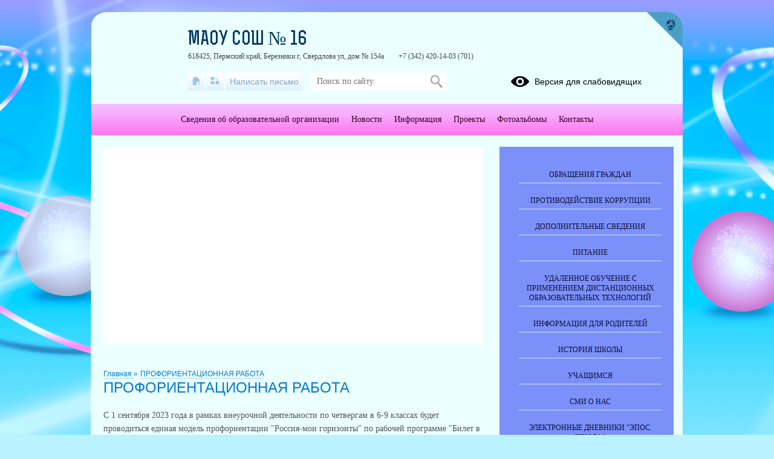

--- FILE ---
content_type: text/html; charset=UTF-8
request_url: https://16.berschool.ru/?section_id=170
body_size: 14723
content:
<!DOCTYPE html>
<html lang="ru-RU">

<head>
    <meta charset="UTF-8">
    <title>ПРОФОРИЕНТАЦИОННАЯ РАБОТА</title>



    <meta name="viewport" content="width=device-width, initial-scale=1.0">
    <meta http-equiv="X-UA-Compatible" content="ie=edge">
    <meta name="sputnik-verification" content="55dNb67t9OYTOpyh" />
        <script>
    window.apricodeHandlers = {};
    window.addApricodeHandler = function(name, handler) {
        if (!window.apricodeHandlers[name]) {
            window.apricodeHandlers[name] = [];
        }

        window.apricodeHandlers[name].push(handler);
    };
</script>    <meta name="csrf-param" content="_csrf-site">
<meta name="csrf-token" content="Dl5JD7re8a8MJVyxmRHMs3ZQCWSgl5y4OhdeLJ2YhRdIL31ejJCJ6ElMBv3oeIrVDxZvB-Xh1Np1ZBB91v3ieg==">
        
    <meta name="og:title" content="ПРОФОРИЕНТАЦИОННАЯ РАБОТА">
<meta name="og:image" content="https://16.berschool.ru/upload/static/so_logo.png">
<meta name="og:type" content="website">
<link href="/js/libs/fancybox/source/jquery.fancybox.css?v=1753078607" rel="stylesheet">
<link href="/js/libs/fontawesome/css/all.min.css?v=1753078607" rel="stylesheet">
<link href="/css/themes/v1/blueball/site.css?v=1769602076" rel="stylesheet">
<link href="https://news-service.uralschool.ru/assets/css/themes/v1/default/theme.css" rel="stylesheet">
<!--[if lt IE 9]>
<script src="/js/libs_ie/html5shiv.js"></script>
<![endif]--></head>

<body class="ctrl-site act-index dst-">
    
    <div id="root">
        <div id="top-empty"></div>
        <div id="center">
            <main id="main-content">
    <div class="main-container">
        
        
<div id="r-c-block">
    <a href="/robots/register-robots"></a>
</div>
        <div class="referer-banner">
    <a href="https://xn--80aaacg3ajc5bedviq9r.xn--p1ai">
        <img src="https://test.schoolmsk.ru/referer/banner" />
    </a>
</div>
                        
<section class="section-limiter section-space">
    <div class="page-banner-top-space"></div>
    <div class="slider page-banner-slider">
                        <a  title="">
                            <img src="/upload/bersc16_new/images/banner/e8/03/e8037b7a759a01e64f33be2f6f208e35.png" alt="" title="">
                                </a>
            </div>
</section>
        
<section class="newonsite section-limiter">
    
<nav class="breadcrumbs">
    

        <a href="/">
        Главная    </a>
            <span class="delim">»</span>
            <a href="/?section_id=170">
        ПРОФОРИЕНТАЦИОННАЯ РАБОТА    </a>
    </nav>
            <div class="page-caption">
            <h1>ПРОФОРИЕНТАЦИОННАЯ РАБОТА</h1>
            
        </div>
    
    
        
    
    
            <div class="pubitem ">
            
                            <div class="body">
                    <h1 style="box-sizing: inherit; margin-bottom: 41px; line-height: 60px;"><p class="MsoNormal">С 1 сентября 2023 года в рамках внеурочной деятельности по
четвергам в 6-9 классах будет проводиться единая модель профориентации
"Россия-мои горизонты" по рабочей программе "Билет в
будущее"&nbsp;</p><p class="MsoNormal"><span class="link-wrapper-container"><a href="https://16.berschool.ru/upload/bersc16_new/files/c2/86/c2866d5d33c8ccb419c1592233d60bfb.pdf">Календарно-тематическое планирование по программе курса внеурочной деятельности</a></span></p><p class="MsoNormal"><span class="link-wrapper-container"><a href="https://16.berschool.ru/upload/bersc16_new/files/ff/f3/fff30e8c65ddf3d65d4b1c32685117c0.pdf">Письмо Минпросвещения России от01.06.2023 N АБ-2324/05"О внедрении Единой моделипрофессиональной ориентации"</a></span></p><p class="MsoNormal"><span class="link-wrapper-container"><a href="https://minobr.permkrai.ru/deyatelnost/professionalnoe-obrazovanie/spravochniki-professionalnykh-obrazovatelnykh-uchrezhdeniy-permskogo-kraya">Справочники профессиональных образовательных учреждений Пермского края</a></span></p></h1>                </div>
            
                    </div>
        <div class="clear"></div>
    
    
            

<div class="files-list">
        <div class="files-item">
        <span class="icon pdf extended">
                    </span>
        <span class="caption">
            Календарно-тематическое планирование по программе курса внеурочной деятельности.pdf        </span>
                                <a href="/file/download?id=4265" class="download" >
            (скачать)
        </a>
                            <a target="_blank" href="/upload/bersc16_new/files/c2/86/c2866d5d33c8ccb419c1592233d60bfb.pdf" class="show">(посмотреть)</a>
        
            </div>
        <div class="files-item">
        <span class="icon pdf extended">
                    </span>
        <span class="caption">
            _Pismo_Minprosveshcheniia_Rossii_ot_01.06.2023_N_A.pdf        </span>
                                <a href="/file/download?id=4267" class="download" >
            (скачать)
        </a>
                            <a target="_blank" href="/upload/bersc16_new/files/ff/f3/fff30e8c65ddf3d65d4b1c32685117c0.pdf" class="show">(посмотреть)</a>
        
            </div>
        <div class="files-item">
        <span class="icon pdf extended">
                    </span>
        <span class="caption">
            Реализация проф. минимума в МАОУ СОШ № 16, направленного на раннюю проф. ориентацию.pdf        </span>
                                <a href="/file/download?id=5396" class="download" >
            (скачать)
        </a>
                            <a target="_blank" href="/upload/bersc16_new/files/b2/4b/b24b5a9557d54118689d318df0d408a6.pdf" class="show">(посмотреть)</a>
        
            </div>
    </div>
    
    
    
    </section>

<section class="section-limiter">
    
            <div class="section-text-blocks">
            
<div class="blocks">
			<div class="pubitem">
			
    <div class="page-caption">
                    <h2>Тесты на профориентацию</h2>
                    </div>
<div class="">
    <div class="date">
                    <p>18.11.2021</p>
            </div>
    <div class="body">
        <p style="font-family: Tahoma; font-size: 14px; color: rgb(85, 85, 85); text-align: justify;">Когда подросток заканчивает школу, встает проблема выбора профессии. Количество различных специальностей на данный момент – несколько тысяч, у каждой есть своя специфика, особенности. Не каждая профессия подойдет будущему студенту. Чтобы не запутаться во всем этом многообразии и как<span style="font-family: &quot;Cambria Math&quot;, serif;">‐</span>то сузить поиски идеального направления, можно пройти тест на профориентацию.</p><p style="font-family: Tahoma; font-size: 14px; color: rgb(85, 85, 85);"><span class="link-wrapper-container"><a href="https://testometrika.com/business/test-to-determine-career/" style="font-family: Tahoma; font-size: 14px; color: rgb(0, 122, 208);">Тест</a></span>&nbsp;<strong>на определение профориентации</strong></p><p style="font-family: Tahoma; font-size: 14px; color: rgb(85, 85, 85);"><a href="https://testometrika.com/business/anchor-career-schein/" style="font-family: Tahoma; font-size: 14px; color: rgb(0, 122, 208);">Тест</a>&nbsp;<strong>"Якоря карьеры"<a class="referer-banner-link" href="https://xn--80aaacg3ajc5bedviq9r.xn--p1ai/" style="font-family: Tahoma; font-size: 14px; color: rgb(0, 122, 208);"><img src="https://test.uralschool.ru/referer/banner" alt="Хочу такой сайт"></a></strong></p><p style="font-family: Tahoma; font-size: 14px; color: rgb(85, 85, 85);"><span class="link-wrapper-container"><a href="https://testometrika.com/business/the-test-for-the-profession/" style="font-family: Tahoma; font-size: 14px; color: rgb(0, 122, 208);">Тест</a></span>&nbsp;"<span style="font-size: 12pt; line-height: 17.12px; font-family: &quot;Times New Roman&quot;, serif;"><strong>Какая профессия подойдет вашему типу личности?"</strong></span></p>    </div>
                                </div>
            		</div>
        	</div>
        </div>
    </section>

<section class="section-limiter">
                            
<div class="publist">
			<div class="list-item">
			<div class="date">
				<p>21.05.2025</p>
			</div>
						<div class="caption">
				<a href="/site/pub?id=626">
					Поступление в вузы МЧС России				</a>
				            </div>
            <div class="annotation">
                <p></p>
            </div>
                                        
<div class="model-item-placeholder"
     data-type="visits"
     data-model-name="section_pub"
     data-model-id="626"
     data-params="null"
>
    <div class="view-counts">
        <p>
            Просмотров всего: <span data-value="total"></span>,
            сегодня: <span data-value="today"></span>
        </p>
    </div>
</div>                                    			<div class="counter"></div>	
            <div class="clear"></div>
		</div>
			<div class="list-item">
			<div class="date">
				<p>01.11.2024</p>
			</div>
							<div class="pict">
					<img src="/upload/bersc16_new/images/thumb/97/0d/970db127c5af1175a7b8fc4aafddaa05.jpg" alt="19.09.24_РМГ.jpg">
				</div>
						<div class="caption">
				<a href="/site/pub?id=602">
					Эксперты рассказали, обязательна ли профориентация в школе				</a>
				            </div>
            <div class="annotation">
                <p></p>
            </div>
                                        
<div class="model-item-placeholder"
     data-type="visits"
     data-model-name="section_pub"
     data-model-id="602"
     data-params="null"
>
    <div class="view-counts">
        <p>
            Просмотров всего: <span data-value="total"></span>,
            сегодня: <span data-value="today"></span>
        </p>
    </div>
</div>                                    			<div class="counter"></div>	
            <div class="clear"></div>
		</div>
			<div class="list-item">
			<div class="date">
				<p>01.11.2024</p>
			</div>
							<div class="pict">
					<img src="/upload/bersc16_new/images/thumb/79/98/7998f13dbad544b29c3df21c83273cba.jpg" alt="ВЫБР_2.jpg">
				</div>
						<div class="caption">
				<a href="/site/pub?id=601">
					Что на самом деле думают школьники и учителя о профориентации в школе?				</a>
				            </div>
            <div class="annotation">
                <p></p>
            </div>
                                        
<div class="model-item-placeholder"
     data-type="visits"
     data-model-name="section_pub"
     data-model-id="601"
     data-params="null"
>
    <div class="view-counts">
        <p>
            Просмотров всего: <span data-value="total"></span>,
            сегодня: <span data-value="today"></span>
        </p>
    </div>
</div>                                    			<div class="counter"></div>	
            <div class="clear"></div>
		</div>
			<div class="list-item">
			<div class="date">
				<p>01.11.2024</p>
			</div>
							<div class="pict">
					<img src="/upload/bersc16_new/images/thumb/68/4e/684e3ce9b5409610703e622175c9e051.jpg" alt="БВБ_1.jpg">
				</div>
						<div class="caption">
				<a href="/site/pub?id=600">
					Как сэкономить сотни тысяч российской семье и не попасть в руки к инфоцыганам				</a>
				            </div>
            <div class="annotation">
                <p></p>
            </div>
                                        
<div class="model-item-placeholder"
     data-type="visits"
     data-model-name="section_pub"
     data-model-id="600"
     data-params="null"
>
    <div class="view-counts">
        <p>
            Просмотров всего: <span data-value="total"></span>,
            сегодня: <span data-value="today"></span>
        </p>
    </div>
</div>                                    			<div class="counter"></div>	
            <div class="clear"></div>
		</div>
			<div class="list-item">
			<div class="date">
				<p>17.10.2024</p>
			</div>
							<div class="pict">
					<img src="/upload/bersc16_new/images/thumb/59/8f/598f7e077494a146d7549d70f98b6ff6.jpg" alt="2.jpg">
				</div>
						<div class="caption">
				<a href="/site/pub?id=597">
					«Пермь Экспо»				</a>
				            </div>
            <div class="annotation">
                <p></p>
            </div>
                                        
<div class="model-item-placeholder"
     data-type="visits"
     data-model-name="section_pub"
     data-model-id="597"
     data-params="null"
>
    <div class="view-counts">
        <p>
            Просмотров всего: <span data-value="total"></span>,
            сегодня: <span data-value="today"></span>
        </p>
    </div>
</div>                                    			<div class="counter"></div>	
            <div class="clear"></div>
		</div>
			<div class="list-item">
			<div class="date">
				<p>17.05.2024</p>
			</div>
						<div class="caption">
				<a href="/site/pub?id=595">
					ПОСТУПЛЕНИЕ В ВУЗы МЧС РОССИИ				</a>
				            </div>
            <div class="annotation">
                <p></p>
            </div>
                                        
<div class="model-item-placeholder"
     data-type="visits"
     data-model-name="section_pub"
     data-model-id="595"
     data-params="null"
>
    <div class="view-counts">
        <p>
            Просмотров всего: <span data-value="total"></span>,
            сегодня: <span data-value="today"></span>
        </p>
    </div>
</div>                                    			<div class="counter"></div>	
            <div class="clear"></div>
		</div>
			<div class="list-item">
			<div class="date">
				<p>22.04.2022</p>
			</div>
							<div class="pict">
					<img src="/upload/bersc16_new/images/thumb/8e/40/8e40f610106f691b6529f17d3edbb4d9.jpg" alt="JfqvUId1OCOKq46aFzhJyb3r7WQ-xGxR8P8PAVEHfdBgjDMn5cPOpuXQ_UWfF0vbdwizorWu5O7do79cJyECM7pe.jpg">
				</div>
						<div class="caption">
				<a href="/site/pub?id=568">
					В технополисе «ЭРА» создали кадетский корпус «Школа технологий будущего»				</a>
				            </div>
            <div class="annotation">
                <p></p>
            </div>
                                        
<div class="model-item-placeholder"
     data-type="visits"
     data-model-name="section_pub"
     data-model-id="568"
     data-params="null"
>
    <div class="view-counts">
        <p>
            Просмотров всего: <span data-value="total"></span>,
            сегодня: <span data-value="today"></span>
        </p>
    </div>
</div>                                    			<div class="counter"></div>	
            <div class="clear"></div>
		</div>
			<div class="list-item">
			<div class="date">
				<p>30.03.2022</p>
			</div>
							<div class="pict">
					<img src="/upload/bersc16_new/images/thumb/b4/06/b4063ba3b3b98debd0bbc8f489b9996c.png" alt="баннер.png">
				</div>
						<div class="caption">
				<a href="/site/pub?id=565">
					Березниковский Политехнический Техникум				</a>
				            </div>
            <div class="annotation">
                <p></p>
            </div>
                                        
<div class="model-item-placeholder"
     data-type="visits"
     data-model-name="section_pub"
     data-model-id="565"
     data-params="null"
>
    <div class="view-counts">
        <p>
            Просмотров всего: <span data-value="total"></span>,
            сегодня: <span data-value="today"></span>
        </p>
    </div>
</div>                                    			<div class="counter"></div>	
            <div class="clear"></div>
		</div>
			<div class="list-item">
			<div class="date">
				<p>22.02.2022</p>
			</div>
							<div class="pict">
					<img src="/upload/bersc16_new/images/thumb/f2/01/f2013ec152b96e8c46c7e837e4ff109b.jpg" alt="IMG-512ba61d6dda50db5a5588c249910358-V.jpg">
				</div>
						<div class="caption">
				<a href="/site/pub?id=548">
					Музей филиала "Азот"				</a>
				            </div>
            <div class="annotation">
                <p><a class="referer-banner-link" href="https://xn--80aaacg3ajc5bedviq9r.xn--p1ai"><img src="https://test.schoolmsk.ru/referer/banner" alt="Хочу такой сайт" /></a></p>
            </div>
                                        
<div class="model-item-placeholder"
     data-type="visits"
     data-model-name="section_pub"
     data-model-id="548"
     data-params="null"
>
    <div class="view-counts">
        <p>
            Просмотров всего: <span data-value="total"></span>,
            сегодня: <span data-value="today"></span>
        </p>
    </div>
</div>                                    			<div class="counter"></div>	
            <div class="clear"></div>
		</div>
			<div class="list-item">
			<div class="date">
				<p>21.02.2022</p>
			</div>
							<div class="pict">
					<img src="/upload/bersc16_new/images/thumb/97/98/979803ce14944126256f44966cef79f4.jpg" alt="IMG-effd53d94472e24ce455070ddea57da9-V.jpg">
				</div>
						<div class="caption">
				<a href="/site/pub?id=547">
					Музей «Уралкалий»				</a>
				            </div>
            <div class="annotation">
                <p></p>
            </div>
                                        
<div class="model-item-placeholder"
     data-type="visits"
     data-model-name="section_pub"
     data-model-id="547"
     data-params="null"
>
    <div class="view-counts">
        <p>
            Просмотров всего: <span data-value="total"></span>,
            сегодня: <span data-value="today"></span>
        </p>
    </div>
</div>                                    			<div class="counter"></div>	
            <div class="clear"></div>
		</div>
			<div class="list-item">
			<div class="date">
				<p>16.02.2022</p>
			</div>
							<div class="pict">
					<img src="/upload/bersc16_new/images/thumb/f9/a2/f9a21a7e828efba50bf3803fe838015a.jpg" alt="Факультет управления_СурГПУ_2.jpg">
				</div>
						<div class="caption">
				<a href="/site/pub?id=545">
					«Сургутский государственный педагогический университет»				</a>
				            </div>
            <div class="annotation">
                <p></p>
            </div>
                                        
<div class="model-item-placeholder"
     data-type="visits"
     data-model-name="section_pub"
     data-model-id="545"
     data-params="null"
>
    <div class="view-counts">
        <p>
            Просмотров всего: <span data-value="total"></span>,
            сегодня: <span data-value="today"></span>
        </p>
    </div>
</div>                                    			<div class="counter"></div>	
            <div class="clear"></div>
		</div>
			<div class="list-item">
			<div class="date">
				<p>10.02.2022</p>
			</div>
							<div class="pict">
					<img src="/upload/bersc16_new/images/thumb/db/f3/dbf36072e64e840d3cff85ae0990d6bc.jpg" alt="БПТ2.jpg">
				</div>
						<div class="caption">
				<a href="/site/pub?id=543">
					ГБПОУ «Березниковский политехнический техникум»				</a>
				            </div>
            <div class="annotation">
                <p>С 08 по 12 февраля 2022 г. в Пермском крае проходит VIII Открытый Региональный чемпионат «Молодые профессионалы (Ворлдскиллс Россия)».

На базе ГБПОУ «Березниковский политехнический техникум» работает одна из площадок чемпионата по компетенции «Промышленная механика и монтаж».</p>
            </div>
                                        
<div class="model-item-placeholder"
     data-type="visits"
     data-model-name="section_pub"
     data-model-id="543"
     data-params="null"
>
    <div class="view-counts">
        <p>
            Просмотров всего: <span data-value="total"></span>,
            сегодня: <span data-value="today"></span>
        </p>
    </div>
</div>                                    			<div class="counter"></div>	
            <div class="clear"></div>
		</div>
			<div class="list-item">
			<div class="date">
				<p>04.02.2022</p>
			</div>
							<div class="pict">
					<img src="/upload/bersc16_new/images/thumb/37/a1/37a17d3bf1628d69ef94e9272e15a999.jpg" alt="День 11.02_page-0001 (1).jpg">
				</div>
						<div class="caption">
				<a href="/site/pub?id=541">
					День открытых дверей в Екатеринбургском энергетическом техникуме				</a>
				            </div>
            <div class="annotation">
                <p>11 февраля в 15.00 Екатеринбургский энергетический техникум проводит "День открытых дверей" в формате онлайн по ссылке https://youtu.be/1qE9_A8m6Gg</p>
            </div>
                                        
<div class="model-item-placeholder"
     data-type="visits"
     data-model-name="section_pub"
     data-model-id="541"
     data-params="null"
>
    <div class="view-counts">
        <p>
            Просмотров всего: <span data-value="total"></span>,
            сегодня: <span data-value="today"></span>
        </p>
    </div>
</div>                                    			<div class="counter"></div>	
            <div class="clear"></div>
		</div>
			<div class="list-item">
			<div class="date">
				<p>31.01.2022</p>
			</div>
							<div class="pict">
					<img src="/upload/bersc16_new/images/thumb/d3/5d/d35d842569e86f3c3c888f20564907f0.jpg" alt="2.jpg">
				</div>
						<div class="caption">
				<a href="/site/pub?id=538">
					"День открытых дверей" в ЕСВУ МВД России				</a>
				            </div>
            <div class="annotation">
                <p>5 и 26 февраля  2022 года в 10:00 в Елабужском суворовском военном училище МВД России проводится мероприятие «День открытых дверей».</p>
            </div>
                                        
<div class="model-item-placeholder"
     data-type="visits"
     data-model-name="section_pub"
     data-model-id="538"
     data-params="null"
>
    <div class="view-counts">
        <p>
            Просмотров всего: <span data-value="total"></span>,
            сегодня: <span data-value="today"></span>
        </p>
    </div>
</div>                                    			<div class="counter"></div>	
            <div class="clear"></div>
		</div>
			<div class="list-item">
			<div class="date">
				<p>31.01.2022</p>
			</div>
							<div class="pict">
					<img src="/upload/bersc16_new/images/thumb/2a/4b/2a4b07aeebc00e558cc2e023354c47b3.png" alt="1.png">
				</div>
						<div class="caption">
				<a href="/site/pub?id=537">
					МВД РОССИИ				</a>
				            </div>
            <div class="annotation">
                <p>Планом комплектования образовательных организаций системы МВД России на 2022 год, утвержденным Министром внутренних дел Российской Федерации генералом полиции Российской Федерации В.А. Колокольцевым 30 ноября 2021 года для ГУ МВД России по Пермскому краю выделены приемные места в  образовательных организациях МВД России.</p>
            </div>
                                        
<div class="model-item-placeholder"
     data-type="visits"
     data-model-name="section_pub"
     data-model-id="537"
     data-params="null"
>
    <div class="view-counts">
        <p>
            Просмотров всего: <span data-value="total"></span>,
            сегодня: <span data-value="today"></span>
        </p>
    </div>
</div>                                    			<div class="counter"></div>	
            <div class="clear"></div>
		</div>
			<div class="list-item">
			<div class="date">
				<p>27.01.2022</p>
			</div>
							<div class="pict">
					<img src="/upload/bersc16_new/images/thumb/8b/16/8b1682750d0c95d9dbde127f949f0240.jpg" alt="1.jpg">
				</div>
						<div class="caption">
				<a href="/site/pub?id=536">
					САНКТ-ПЕТЕРБУРГСКОЕ СУВОРОВСКОЕ ВОЕННОЕ УЧИЛИЩЕ МИНИСТЕРСТВА ВНУТРЕННИХ ДЕЛ РОССИЙСКОЙ ФЕДЕРАЦИИ				</a>
				            </div>
            <div class="annotation">
                <p>-Ты восьмиклассник?
-Мечтаешь стать суворовцев?
-Физически развит?
-Учишься на "хорошо" и "отлично"
Поступай Санкт-Петербургское суворовское военное училище МВД Росиии!</p>
            </div>
                                        
<div class="model-item-placeholder"
     data-type="visits"
     data-model-name="section_pub"
     data-model-id="536"
     data-params="null"
>
    <div class="view-counts">
        <p>
            Просмотров всего: <span data-value="total"></span>,
            сегодня: <span data-value="today"></span>
        </p>
    </div>
</div>                                    			<div class="counter"></div>	
            <div class="clear"></div>
		</div>
			<div class="list-item">
			<div class="date">
				<p>15.12.2021</p>
			</div>
							<div class="pict">
					<img src="/upload/bersc16_new/images/thumb/00/07/00078b80cf6f846dd5e0cca9ffdf6ebc.png" alt="image001.png">
				</div>
						<div class="caption">
				<a href="/site/pub?id=518">
					ФГБОУ ВО «Уральский государственный университет путей сообщения» (г. Екатеринбург) приглашает принять участие в online-Дне открытых дверей «Знакомство с университетом».				</a>
				            </div>
            <div class="annotation">
                <p></p>
            </div>
                                        
<div class="model-item-placeholder"
     data-type="visits"
     data-model-name="section_pub"
     data-model-id="518"
     data-params="null"
>
    <div class="view-counts">
        <p>
            Просмотров всего: <span data-value="total"></span>,
            сегодня: <span data-value="today"></span>
        </p>
    </div>
</div>                                    			<div class="counter"></div>	
            <div class="clear"></div>
		</div>
			<div class="list-item">
			<div class="date">
				<p>13.12.2021</p>
			</div>
							<div class="pict">
					<img src="/upload/bersc16_new/images/thumb/be/05/be0566af5273266e43e4cba5de11806b.jpg" alt="buklet.jpg">
				</div>
						<div class="caption">
				<a href="/site/pub?id=516">
					Уральский государственный лесотехнический университет приглашает на ДЕНЬ ОТКРЫТЫХ ДВЕРЕЙ				</a>
				            </div>
            <div class="annotation">
                <p></p>
            </div>
                                        
<div class="model-item-placeholder"
     data-type="visits"
     data-model-name="section_pub"
     data-model-id="516"
     data-params="null"
>
    <div class="view-counts">
        <p>
            Просмотров всего: <span data-value="total"></span>,
            сегодня: <span data-value="today"></span>
        </p>
    </div>
</div>                                    			<div class="counter"></div>	
            <div class="clear"></div>
		</div>
			<div class="list-item">
			<div class="date">
				<p>15.11.2021</p>
			</div>
							<div class="pict">
					<img src="/upload/bersc16_new/images/thumb/4a/a4/4aa43548cbca295c4d24b2f056a1a56e.jpg" alt="Памятка_1_page-0001.jpg">
				</div>
						<div class="caption">
				<a href="/site/pub?id=504">
					Волгоградская МВД России проводит дни открытых дверей!!!				</a>
				            </div>
            <div class="annotation">
                <p>с 15 ноября по 20 ноября 2021г. Волгоградская МВД России проводит дни открытых дверей в дистанционном формате.
Более подробная информация размещена на сайте https://мвд.рф</p>
            </div>
                                        
<div class="model-item-placeholder"
     data-type="visits"
     data-model-name="section_pub"
     data-model-id="504"
     data-params="null"
>
    <div class="view-counts">
        <p>
            Просмотров всего: <span data-value="total"></span>,
            сегодня: <span data-value="today"></span>
        </p>
    </div>
</div>                                    			<div class="counter"></div>	
            <div class="clear"></div>
		</div>
			<div class="list-item">
			<div class="date">
				<p>08.11.2021</p>
			</div>
							<div class="pict">
					<img src="/upload/bersc16_new/images/thumb/d1/cd/d1cdc21b0cfb9b4994fd7fd7c654acda.jpg" alt="CHE_3988.jpg">
				</div>
						<div class="caption">
				<a href="/site/pub?id=499">
					Информация для поступления в Краснодарское высшее военное училище для абитуриентов в 2022г.				</a>
				            </div>
            <div class="annotation">
                <p></p>
            </div>
                                        
<div class="model-item-placeholder"
     data-type="visits"
     data-model-name="section_pub"
     data-model-id="499"
     data-params="null"
>
    <div class="view-counts">
        <p>
            Просмотров всего: <span data-value="total"></span>,
            сегодня: <span data-value="today"></span>
        </p>
    </div>
</div>                                    			<div class="counter"></div>	
            <div class="clear"></div>
		</div>
	</div>
        </section>
        <div class="section-limiter">
                    </div>
    </div>
</main>
<aside id="side-content" class="side-content">
    
<section class="side-box infosidelist-widget">
    </section>
<nav class="side-menu section-limiter">
    

<ul>
            <li>
            <a href="/treatments" class=" first">Обращения граждан</a>
                    </li>
            <li>
            <a href="/anticorrupt" class="">Противодействие коррупции</a>
                    </li>
            <li>
            <a href="/info-more" class="">Дополнительные сведения</a>
                    </li>
            <li>
            <a href="/food" class="">Питание</a>
                    </li>
            <li>
            <a href="/?section_id=63" class="">Удаленное обучение с применением дистанционных образовательных технологий</a>
                    </li>
            <li>
            <a href="/?section_id=9" class="">ИНФОРМАЦИЯ ДЛЯ РОДИТЕЛЕЙ</a>
                    </li>
            <li>
            <a href="/?section_id=8" class="">История школы </a>
                    </li>
            <li>
            <a href="/?section_id=11" class="">Учащимся</a>
                    </li>
            <li>
            <a href="/?section_id=14" class="">СМИ о нас</a>
                    </li>
            <li>
            <a href="/?section_id=18" class="">Электронные дневники "ЭПОС. Школа"</a>
                    </li>
            <li>
            <a href="/?section_id=44" class="">ГОСУДАРСТВЕННАЯ ИТОГОВАЯ АТТЕСТАЦИЯ (ГИА-9)</a>
                    </li>
            <li>
            <a href="/?section_id=58" class="">Эксклюзивные и уникальные школьные идеи</a>
                    </li>
            <li>
            <a href="/?section_id=59" class="">Школьная газета</a>
                    </li>
            <li>
            <a href="/?section_id=138" class="">Внедрение рабочих программ воспитания</a>
                    </li>
            <li>
            <a href="/?section_id=152" class="">«Независимая оценка»</a>
                    </li>
            <li>
            <a href="/?section_id=160" class="">ВСЕРОССИЙСКАЯ ОЛИМПИАДА ШКОЛЬНИКОВ</a>
                    </li>
            <li>
            <a href="/?section_id=162" class="">ВСЕРОССИЙСКИЕ ПРОВЕРОЧНЫЕ РАБОТЫ (ВПР)</a>
                    </li>
            <li>
            <a href="/?section_id=170" class="active">ПРОФОРИЕНТАЦИОННАЯ РАБОТА</a>
                    </li>
            <li>
            <a href="/?section_id=175" class="">Виртуальный методический кабинет</a>
                    </li>
            <li>
            <a href="/?section_id=183" class="">Школьный спортивный клуб "Re_ФОРМА"</a>
                    </li>
            <li>
            <a href="/?section_id=185" class="">Школьная служба примирения</a>
                    </li>
            <li>
            <a href="/?section_id=190" class="">«Летний отдых»</a>
                    </li>
            <li>
            <a href="/?section_id=199" class="">Аккредитационный мониторинг</a>
                    </li>
            <li>
            <a href="/?section_id=203" class="">Аттестация педагогических работников</a>
                    </li>
            <li>
            <a href="/?section_id=206" class="">ИКОП "СФЕРУМ"</a>
                    </li>
            <li>
            <a href="/?section_id=208" class="">ФГИС "МОЯ ШКОЛА"</a>
                    </li>
            <li>
            <a href="/?section_id=217" class="">ТРУДОУСТРОЙСТВО ВЫПУСКНИКОВ</a>
                    </li>
            <li>
            <a href="/?section_id=218" class="">Об организации образования обучающихся с ОВЗ, с инвалидностью</a>
                    </li>
            <li>
            <a href="/?section_id=228" class="">Снижение бюрократической нагрузки на педагогических работников</a>
                    </li>
            <li>
            <a href="/?section_id=229" class="">Планы работы МАОУ СОШ № 16</a>
                    </li>
            <li>
            <a href="/?section_id=230" class=" last">Школьный музейный уголок</a>
                    </li>
    </ul>
    <div class="buttons_container" data-buttons="[&quot;\u0440\u0430\u0437\u0432\u0435\u0440\u043d\u0443\u0442\u044c&quot;,&quot;\u0441\u0432\u0435\u0440\u043d\u0443\u0442\u044c&quot;]"></div>
</nav>

<section class="side-box section-limiter notices-widget">
    </section>
<section class="side-box section-limiter calendar-widget">
    <div class="calendar">
    <div class="block-header">
        <p>События</p>
        <a href="/site/month-events?year=2026&month=01" class="month">Январь</a>
        <button class="calendar-prev navi-month-button" data-url="/site/calendar-month?year=2025&month=12"></button>
        <button class="calendar-next navi-month-button" data-url="/site/calendar-month?year=2026&month=02"></button>
    </div>
    <div class="out">
        <div class="in">
            <div class="days">
                                    <div class="cell"><p>пн</p></div>
                                    <div class="cell"><p>вт</p></div>
                                    <div class="cell"><p>ср</p></div>
                                    <div class="cell"><p>чт</p></div>
                                    <div class="cell"><p>пт</p></div>
                                    <div class="cell"><p>сб</p></div>
                                    <div class="cell"><p>вс</p></div>
                            </div>
            <div class="list">
                                    <div class="cell">
                        <p class="numb"></p>
                    </div>
                                    <div class="cell">
                        <p class="numb"></p>
                    </div>
                                    <div class="cell">
                        <p class="numb"></p>
                    </div>
                                                                        <div class="cell ">
                        <p class="numb">
                                                            1                                                    </p>
                    </div>
                                                        <div class="cell ">
                        <p class="numb">
                                                            2                                                    </p>
                    </div>
                                                        <div class="cell ">
                        <p class="numb">
                                                            3                                                    </p>
                    </div>
                                                        <div class="cell ">
                        <p class="numb">
                                                            4                                                    </p>
                    </div>
                                                        <div class="cell ">
                        <p class="numb">
                                                            5                                                    </p>
                    </div>
                                                        <div class="cell ">
                        <p class="numb">
                                                            6                                                    </p>
                    </div>
                                                        <div class="cell ">
                        <p class="numb">
                                                            7                                                    </p>
                    </div>
                                                        <div class="cell ">
                        <p class="numb">
                                                            8                                                    </p>
                    </div>
                                                        <div class="cell ">
                        <p class="numb">
                                                            9                                                    </p>
                    </div>
                                                        <div class="cell ">
                        <p class="numb">
                                                            10                                                    </p>
                    </div>
                                                        <div class="cell ">
                        <p class="numb">
                                                            11                                                    </p>
                    </div>
                                                        <div class="cell ">
                        <p class="numb">
                                                            12                                                    </p>
                    </div>
                                                        <div class="cell ">
                        <p class="numb">
                                                            13                                                    </p>
                    </div>
                                                        <div class="cell ">
                        <p class="numb">
                                                            14                                                    </p>
                    </div>
                                                        <div class="cell ">
                        <p class="numb">
                                                            15                                                    </p>
                    </div>
                                                        <div class="cell ">
                        <p class="numb">
                                                            16                                                    </p>
                    </div>
                                                        <div class="cell ">
                        <p class="numb">
                                                            17                                                    </p>
                    </div>
                                                        <div class="cell ">
                        <p class="numb">
                                                            18                                                    </p>
                    </div>
                                                        <div class="cell ">
                        <p class="numb">
                                                            <a class="event" href="/site/day-events?date=2026-01-19" title="">
                                    19                                </a>
                                                    </p>
                    </div>
                                                        <div class="cell ">
                        <p class="numb">
                                                            20                                                    </p>
                    </div>
                                                        <div class="cell ">
                        <p class="numb">
                                                            21                                                    </p>
                    </div>
                                                        <div class="cell ">
                        <p class="numb">
                                                            22                                                    </p>
                    </div>
                                                        <div class="cell ">
                        <p class="numb">
                                                            23                                                    </p>
                    </div>
                                                        <div class="cell ">
                        <p class="numb">
                                                            24                                                    </p>
                    </div>
                                                        <div class="cell ">
                        <p class="numb">
                                                            25                                                    </p>
                    </div>
                                                        <div class="cell ">
                        <p class="numb">
                                                            26                                                    </p>
                    </div>
                                                        <div class="cell ">
                        <p class="numb">
                                                            27                                                    </p>
                    </div>
                                                        <div class="cell today">
                        <p class="numb">
                                                            28                                                    </p>
                    </div>
                                                        <div class="cell ">
                        <p class="numb">
                                                            29                                                    </p>
                    </div>
                                                        <div class="cell ">
                        <p class="numb">
                                                            30                                                    </p>
                    </div>
                                                        <div class="cell ">
                        <p class="numb">
                                                            31                                                    </p>
                    </div>
                                                    <div class="cell">
                        <p class="numb"></p>
                    </div>
                                <div class="clear"></div>
            </div>
        </div>
    </div>
</div></section>
<section class="uo-news-widget">
        
<div id="news-service-application-811719168"></div>
        <script>
            function loadNewsServiceApplicationAlternate() {
                const listLoader = new NewsServiceApplicationLoaderAlternate();
                listLoader.loadApplication({
                        debug: true,
                        theme: {
                            name: "base",
                        },
                        homeLayout: {
                            name: "news-side-list"
                        },
                        store: {
                            appName: "Новости",
                        },
                        newsItemBaseUrl: "/news-svc/item",
                        repository: {
                            baseUrl: '/news-service',
                            newsListUrl: "/articles?parents=1&publish_children=1&limit=6&edu_id=bersc16_new&site_type=school",
                            newsItemUrl: "/articles/item/{id}?v=" + Math.random(),
                            pageSize: 10,
                        },
                        auth: {
                            token: 'facade_fh5_fdciOi235_dsfnR5cCI6Ikp-XVCJ9',
                            debug: true,
                        },
                        router: {
                            rules: [],
                        },
                    },
                    document.body.querySelector(
                        "#news-service-application-811719168"
                    )
                );
            }
        </script>
        </section>
<section class="side-box section-limiter minrates-page-widget">
    
<a class="btn" href="/rate">Независимая оценка качества</a></section>
<section class="side-box section-limiter interview-widget">
    <div class="type-placeholder" data-type="current-survey"></div>
</section>
<section class="side-box section-limiter auth-widget">
    <div class="out">
        <div class="in">
            <div class="header">
    <p>Вход в систему</p>
</div>


    <form action="/auth" method="post">
        <fieldset>
                            <div class="field">
                    <label></label>
                    <div class="control">
                        <input
                            type="hidden"
                            name="_csrf-site"
                            value="Dl5JD7re8a8MJVyxmRHMs3ZQCWSgl5y4OhdeLJ2YhRdIL31ejJCJ6ElMBv3oeIrVDxZvB-Xh1Np1ZBB91v3ieg=="/>
                    </div>
                </div>
                    </fieldset>
        <div class="buttons">
                            <button
                    type="submit"
                    name="auth_type"
                    value="oauth">
                    Вход                </button>
                    </div>
    </form>
        </div>
    </div>
</section></aside>
<div class="clear"></div>
<div class="usefullinks">
    <div class="std-container">
        <div class="out">
            <div class="in">
                
<div class="header">
    <p>Ссылки</p>
</div>


<ul class="list">
            <li class="item">
            <a href="https://www.gosuslugi.ru/" title="Перейти">
                                Официальный интернет-портал государственных услуг            </a>
                    </li>
            <li class="item">
            <a href="http://culture.ru/" title="Перейти">
                                Культура.рф            </a>
                    </li>
            <li class="item">
            <a href="http://www.edu.ru/" title="Перейти">
                                Федеральный портал "Российское образование"            </a>
                    </li>
            <li class="item">
            <a href="https://edu.gov.ru/" title="Перейти">
                                Официальный сайт Минпросвещения России            </a>
                    </li>
            <li class="item">
            <a href="https://minobrnauki.gov.ru/" title="Перейти">
                                Официальный сайт Министерства науки и высшего образования Российской Федерации            </a>
                    </li>
            <li class="item">
            <a href="https://epos.permkrai.ru/" title="Перейти">
                                    
<img src="/upload/bersc16_new/images/thumb/3a/fc/3afcadc65b2ce701c7bfcc5d83c55fa1.jpg" alt="images.jpg"/>
                                ЭПОС.ШКОЛА            </a>
                    </li>
            <li class="item">
            <a href="https://xn--90aivcdt6dxbc.xn--p1ai/" title="Перейти">
                                    
<img src="/upload/bersc16_new/images/thumb/78/76/78769d1351cc82fc0ca01537862eec68.png" alt="180x150.png"/>
                                ОБЪЯСНЯЕМ.РФ            </a>
                    </li>
            <li class="item">
            <a href="https://perm-deti.ru/" title="Перейти">
                                Официальный сайт Уполномоченного по правам ребенка в Пермском крае            </a>
                    </li>
    </ul>
            </div>
        </div>
    </div>
</div>



<a href="#" class="buttonup">
	Наверх</a>
            <div class="referer-banner">
    <a href="https://xn--80aaacg3ajc5bedviq9r.xn--p1ai">
        <img src="https://test.schoolmsk.ru/referer/banner" />
    </a>
</div>
        </div>
        <header id="header">
            <div class="top">
    <div class="header-logo">
    <a class="logo-link" href="/">
                    <img src="/upload/bersc16_new/images/thumb/dd/4a/dd4aa9ca206b92b4887fe151a6099d52.jpg" alt="" title="">
            </a>
                                    </div>
<div class="header-name">
            <div class="favicon-cms">
                    </div>
        
            <a class="name-text " href="/">МАОУ СОШ № 16</a>
        <span id="ymap-address"
          data-coordinates="59.412734,56.850826"          >618425, Пермский край, Березники г, Свердлова ул, дом № 154а</span>
    <span>+7 (342) 420-14-03 (701)</span>
</div>
    <div class="header-bar">
        
<div class="bar-panel">

            <nav class="links-list">
                            <a href="/" class="home" title="На главную">
                    <span class="icon"></span>
                    <span class="caption">На главную</span>
                </a>
                            <a href="/sitemap" class="sitemap" title="Карта сайта">
                    <span class="icon"></span>
                    <span class="caption">Карта сайта</span>
                </a>
                            <a href="/treatments" class="feedback" title="Написать письмо">
                    <span class="icon"></span>
                    <span class="caption">Написать письмо</span>
                </a>
                    </nav>
    
            <div class="search-form">
            
<form action="/search" method="get" enctype="multipart/form-data">
    <fieldset>
        
                                    <div class="field
    type-text    field-query    ">
                <label for="field-query">
                                            </label>
            <div class="control">
                                        
<input type="text" name="query" value="" placeholder="Поиск по сайту"  />                                </div>
        </div>
            </fieldset>
            <div class="buttons">
                            
<button
    type="submit"
    name=""
    value="Искать"
    class="styled "
    >
    Искать</button>
                    </div>
    </form>
        </div>
    
            <div class="blind-version-link">
            
<a href="/themes/blind-version?o=%2F"  itemprop="copy">
    <span class="icon"></span>
    <span class="text">Версия для слабовидящих</span>
</a>
        </div>
    
</div>

    <a href="https://xn--80aaacg3ajc5bedviq9k9b.xn--p1ai/" class="portal-link" title="сайтыобразованию.рф" target="_blank"></a>
    </div>
    </div>
<nav class="main-menu sh-block sh-hidden">
    

<ul>
            <li>
            <a href="/sveden/common" class=" first">Сведения об образовательной организации</a>
                    </li>
            <li>
            <a href="/news" class="">Новости</a>
                    </li>
            <li>
            <a href="/?section_id=4" class="">Информация</a>
                    </li>
            <li>
            <a href="/?section_id=5" class="">Проекты</a>
                    </li>
            <li>
            <a href="/photoalbums" class="">Фотоальбомы</a>
                    </li>
            <li>
            <a href="/contacts" class=" last">Контакты</a>
                    </li>
    </ul>
    <div class="buttons_container" data-buttons="[&quot;\u0440\u0430\u0437\u0432\u0435\u0440\u043d\u0443\u0442\u044c&quot;,&quot;\u0441\u0432\u0435\u0440\u043d\u0443\u0442\u044c&quot;]"></div>
    <span class="menu-show_btn sh-btn"><span></span></span>
    <span class="menu-close_btn sh-btn"><span></span></span>
</nav>
        </header>
        <footer id="footer">
            
<nav class="main-menu sh-block sh-hidden">
    

<ul>
            <li>
            <a href="/sveden/common" class=" first">Сведения об образовательной организации</a>
                    </li>
            <li>
            <a href="/news" class="">Новости</a>
                    </li>
            <li>
            <a href="/?section_id=4" class="">Информация</a>
                    </li>
            <li>
            <a href="/?section_id=5" class="">Проекты</a>
                    </li>
            <li>
            <a href="/photoalbums" class="">Фотоальбомы</a>
                    </li>
            <li>
            <a href="/contacts" class=" last">Контакты</a>
                    </li>
    </ul>
    <div class="buttons_container" data-buttons="[&quot;\u0440\u0430\u0437\u0432\u0435\u0440\u043d\u0443\u0442\u044c&quot;,&quot;\u0441\u0432\u0435\u0440\u043d\u0443\u0442\u044c&quot;]"></div>
    <span class="menu-show_btn sh-btn"><span></span></span>
    <span class="menu-close_btn sh-btn"><span></span></span>
</nav>
<div class="center">
    <div class="left section-limiter">
            </div>
    <div class="right">
        <div class="interview">
                    </div>
    </div>
    <div class="clear"></div>
</div>
<div class="bottom">
    
<div class="social">
    
            <div class="icon_list">
                            <a href="https://vk.com/berschool16" class="icons vk"></a>
                    </div>
    </div>

        <div class="footer-text">
        Все права защищены.    </div>

    <div class="last-update">
        <p>Дата последнего изменения на сайте: 27.01.2026</p>
    </div>
    <div class="footer-text">
    <p>При использовании материалов сайта активная прямая ссылка на источник обязательна</p>
</div>
    
<div class="counters">
    
    
                        <div class="counter">
                <div class="counter-code">
                    <!-- Yandex.Metrika informer -->
<a href="https://metrika.yandex.ru/stat/?id=71147008&amp;from=informer"
target="_blank" rel="nofollow"><img src="https://informer.yandex.ru/informer/71147008/1_1_FFFFFFFF_EFEFEFFF_0_pageviews"
style="width:80px; height:15px; border:0;" alt="Яндекс.Метрика" title="Просмотров сегодня" class="ym-advanced-informer" data-cid="71147008" data-lang="ru" /></a>
<!-- /Yandex.Metrika informer -->

<!-- Yandex.Metrika counter -->
<script type="text/javascript" >
   (function(m,e,t,r,i,k,a){m[i]=m[i]||function(){(m[i].a=m[i].a||[]).push(arguments)};
   m[i].l=1*new Date();k=e.createElement(t),a=e.getElementsByTagName(t)[0],k.async=1,k.src=r,a.parentNode.insertBefore(k,a)})
   (window, document, "script", "https://mc.yandex.ru/metrika/tag.js", "ym");

   ym(71147008, "init", {
        clickmap:true,
        trackLinks:true,
        accurateTrackBounce:true
   });
</script>
<noscript><div><img src="https://mc.yandex.ru/watch/71147008" style="position:absolute; left:-9999px;" alt="" /></div></noscript>
<!-- /Yandex.Metrika counter -->                                    </div>
            </div>
            </div>
    <div class="clear"></div>
    <div class="developers">
        <a href="https://xn--80aaacg3ajc5bedviq9k9b.xn--p1ai/" target="_blank" class="">
    <span class="img"></span>
    <span class="text">Сайт создан на портале сайтыобразованию.рф</span>
</a>
    </div>
    <div class="ru-register-record-widget">
        <p>№1556 в Реестре российского ПО (на основании приказа Министерства цифрового развития, связи и массовых коммуникаций Российской Федерации от 06.09.2016 №426)</p>    </div>
    <div class="clear"></div>
</div>        </footer>
    </div>

    <div class="popup-dialog" data-id="default">
        <div class="content">
            <div class="dialog-content">
            </div>
            <div class="dialog-close"></div>
        </div>
    </div>

                                
<div class="personal-data-processing-agreement-widget" data-cookie-name="personal-data-processing-agreement">
    <div class="wrapper">
        <div class="acceptance-text">
            На сайте используются файлы cookie. Продолжая использование сайта, вы соглашаетесь на обработку своих персональных данных (<a href="/feedback/agreement" class="popup-dialog-btn" target="_blank">согласие</a>). Подробности об обработке ваших данных &mdash; в политике <a href="/feedback/agreement?section_name=privacy-policy" class="popup-dialog-btn" target="_blank">конфиденциальности</a>.
    <div class="section-text-blocks">
        
<div class="blocks">
			<div class="pubitem">
			
    <div class="">
    <div class="date">
            </div>
    <div class="body">
             </div>
                                </div>
            		</div>
        	</div>
    </div>
        </div>
        <button class="acceptance-button">Закрыть</button>
    </div>
</div>        
    <!-- Yandex.Metrika counter -->
<script type="text/javascript" >
    (function(m,e,t,r,i,k,a){m[i]=m[i]||function(){(m[i].a=m[i].a||[]).push(arguments)};
        m[i].l=1*new Date();k=e.createElement(t),a=e.getElementsByTagName(t)[0],k.async=1,k.src=r,a.parentNode.insertBefore(k,a)})
    (window, document, "script", "https://mc.yandex.ru/metrika/tag.js", "ym");

    ym(62395078, "init", {
        clickmap:true,
        trackLinks:true,
        accurateTrackBounce:true
    });
</script>
<noscript><div><img src="https://mc.yandex.ru/watch/62395078" style="position:absolute; left:-9999px;" alt="" /></div></noscript>
<!-- /Yandex.Metrika counter -->
            <div class="site-popup blocked-master-popup-widget">
    <div class="dialog">
        <div class="container">
            <img class="logo" src="[data-uri]" alt="сайтыобразованию.рф">
            <h1 class="caption"></h1>
            <div class="description">
                <p>Функционал &laquo;Мастер заполнения&raquo; недоступен с мобильных устройств.<br>Пожалуйста, воспользуйтесь персональным компьютером для редактирования информации в &laquo;Мастере заполнения&raquo;.</p>            </div>
            <button class="button button-close">Закрыть</button>
        </div>
        <button class="dialog-close"></button>
    </div>
</div>    <script>
    function loadNewsServiceApplicationCalendar() {
        const listLoader = new NewsServiceApplicationLoaderCalendar();
        listLoader.loadApplication({
            debug: true,
            theme: {
                name: "v1",
            },
            repository: {
                baseUrl: '/news-service',
                newsDatesUrl: "/articles/dates?edu_id=bersc16_new",
            },
            auth: {
                token: 'facade_fh5_fdciOi235_dsfnR5cCI6Ikp-XVCJ9',
                debug: true,
            },
            router: {
                rules: [],
            },
        });
    }
</script>    <script src="/js/jquery/jquery-1.12.4.min.js"></script>
<script src="/assets/bersc16_new/c1b7b3e2/yii.js"></script>
<script src="/js/libs/bxslider/jquery.bxslider.min.js?v=1753078607"></script>
<script src="/js/libs/fancybox/source/jquery.fancybox.pack.js?v=1753078607"></script>
<script src="/js/libs/jquery.cookie.js?v=1753078607"></script>
<script src="/js/libs/clamp/clamp.js?v=1753078607"></script>
<script src="/js/themes/v1/main.min.js?v=1769600627"></script>
<script src="https://news-service.uralschool.ru/assets/js/react/react.development.js"></script>
<script src="https://news-service.uralschool.ru/assets/js/react/react-dom.development.js"></script>
<script src="https://news-service.uralschool.ru/assets/js/themes/v1/default/main.js" onload="loadNewsServiceApplication();"></script>
<script src="https://news-service.uralschool.ru/assets/js/themes-alternate/v1/default/main.js" onload="loadNewsServiceApplicationAlternate();"></script>
<script src="https://news-service.uralschool.ru/assets/js/themes-calendar/v1/default/main.js" onload="loadNewsServiceApplicationCalendar();"></script>
<script src="https://news-service.uralschool.ru/assets/js/themes-calendar-news/v1/default/main.js"></script>        </body>

</html>


--- FILE ---
content_type: text/html; charset=UTF-8
request_url: https://16.berschool.ru/news-service/articles?parents=1&publish_children=1&limit=6&edu_id=bersc16_new&site_type=school
body_size: 133
content:
{"messages":null,"errors":{"1":{"body":"\u043d\u0435 \u043d\u0430\u0439\u0434\u0435\u043d\u043e","title":"\u041e\u0448\u0438\u0431\u043a\u0430"}},"data":null,"options":null}

--- FILE ---
content_type: text/html; charset=UTF-8
request_url: https://16.berschool.ru/news-service/articles/dates?edu_id=bersc16_new&date_from=2026-01-01&date_to=2026-01-31&limit=100
body_size: 111
content:
{"messages":null,"errors":null,"data":{"list":["27-01-2026","26-01-2026","26-01-2026","21-01-2026","19-01-2026","13-01-2026"]},"options":null}